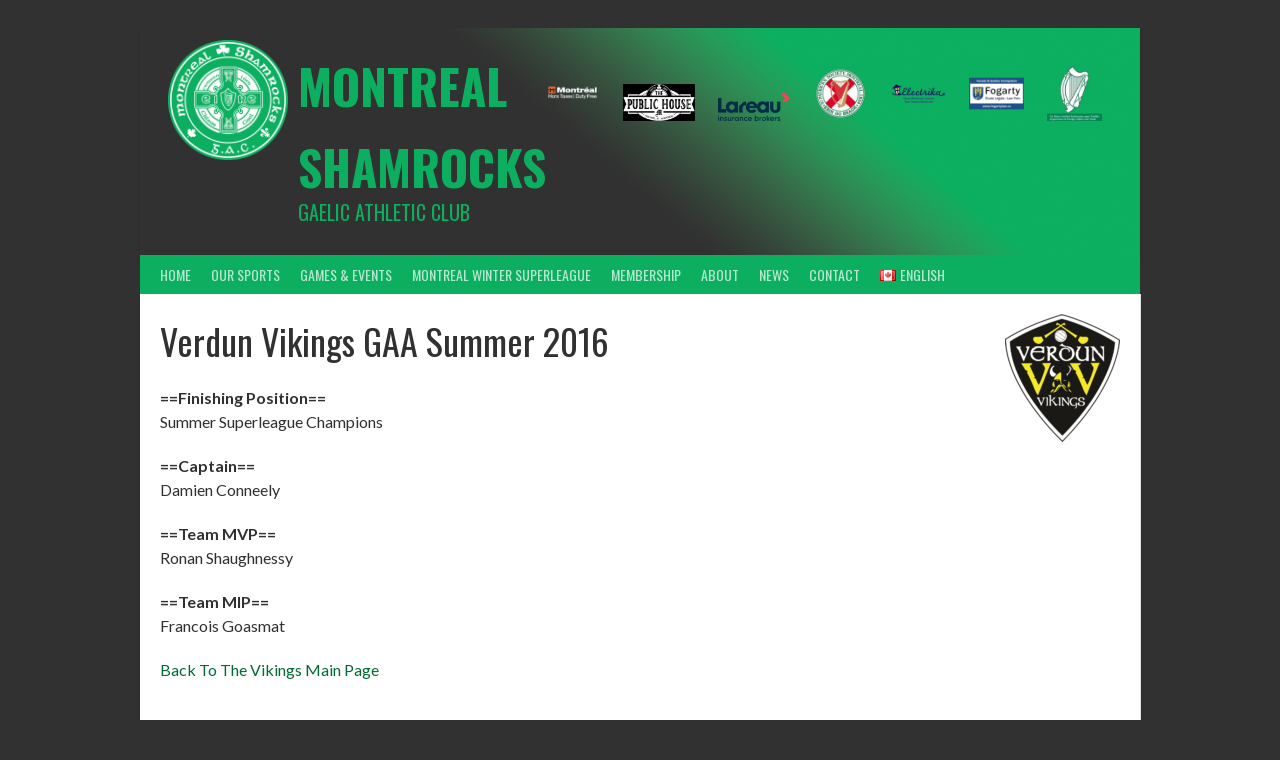

--- FILE ---
content_type: text/html; charset=UTF-8
request_url: https://montrealshamrocks.com/team/verdun-vikings/verdun-vikings-summer-2016/
body_size: 13408
content:
<!DOCTYPE html>
<html lang="en-CA">
<head>
<meta charset="UTF-8">
<meta name="viewport" content="width=device-width, initial-scale=1">
<link rel="profile" href="http://gmpg.org/xfn/11">
<link rel="pingback" href="https://montrealshamrocks.com/xmlrpc.php">
<title>Verdun Vikings GAA Summer 2016 &#8211; Montreal Shamrocks</title>
<meta name='robots' content='max-image-preview:large' />
	<style>img:is([sizes="auto" i], [sizes^="auto," i]) { contain-intrinsic-size: 3000px 1500px }</style>
	<link rel='dns-prefetch' href='//fonts.googleapis.com' />
<link rel="alternate" type="application/rss+xml" title="Montreal Shamrocks &raquo; Feed" href="https://montrealshamrocks.com/feed/" />
<link rel="alternate" type="application/rss+xml" title="Montreal Shamrocks &raquo; Comments Feed" href="https://montrealshamrocks.com/comments/feed/" />
<script type="text/javascript">
/* <![CDATA[ */
window._wpemojiSettings = {"baseUrl":"https:\/\/s.w.org\/images\/core\/emoji\/16.0.1\/72x72\/","ext":".png","svgUrl":"https:\/\/s.w.org\/images\/core\/emoji\/16.0.1\/svg\/","svgExt":".svg","source":{"concatemoji":"https:\/\/montrealshamrocks.com\/wp-includes\/js\/wp-emoji-release.min.js?ver=6.8.3"}};
/*! This file is auto-generated */
!function(s,n){var o,i,e;function c(e){try{var t={supportTests:e,timestamp:(new Date).valueOf()};sessionStorage.setItem(o,JSON.stringify(t))}catch(e){}}function p(e,t,n){e.clearRect(0,0,e.canvas.width,e.canvas.height),e.fillText(t,0,0);var t=new Uint32Array(e.getImageData(0,0,e.canvas.width,e.canvas.height).data),a=(e.clearRect(0,0,e.canvas.width,e.canvas.height),e.fillText(n,0,0),new Uint32Array(e.getImageData(0,0,e.canvas.width,e.canvas.height).data));return t.every(function(e,t){return e===a[t]})}function u(e,t){e.clearRect(0,0,e.canvas.width,e.canvas.height),e.fillText(t,0,0);for(var n=e.getImageData(16,16,1,1),a=0;a<n.data.length;a++)if(0!==n.data[a])return!1;return!0}function f(e,t,n,a){switch(t){case"flag":return n(e,"\ud83c\udff3\ufe0f\u200d\u26a7\ufe0f","\ud83c\udff3\ufe0f\u200b\u26a7\ufe0f")?!1:!n(e,"\ud83c\udde8\ud83c\uddf6","\ud83c\udde8\u200b\ud83c\uddf6")&&!n(e,"\ud83c\udff4\udb40\udc67\udb40\udc62\udb40\udc65\udb40\udc6e\udb40\udc67\udb40\udc7f","\ud83c\udff4\u200b\udb40\udc67\u200b\udb40\udc62\u200b\udb40\udc65\u200b\udb40\udc6e\u200b\udb40\udc67\u200b\udb40\udc7f");case"emoji":return!a(e,"\ud83e\udedf")}return!1}function g(e,t,n,a){var r="undefined"!=typeof WorkerGlobalScope&&self instanceof WorkerGlobalScope?new OffscreenCanvas(300,150):s.createElement("canvas"),o=r.getContext("2d",{willReadFrequently:!0}),i=(o.textBaseline="top",o.font="600 32px Arial",{});return e.forEach(function(e){i[e]=t(o,e,n,a)}),i}function t(e){var t=s.createElement("script");t.src=e,t.defer=!0,s.head.appendChild(t)}"undefined"!=typeof Promise&&(o="wpEmojiSettingsSupports",i=["flag","emoji"],n.supports={everything:!0,everythingExceptFlag:!0},e=new Promise(function(e){s.addEventListener("DOMContentLoaded",e,{once:!0})}),new Promise(function(t){var n=function(){try{var e=JSON.parse(sessionStorage.getItem(o));if("object"==typeof e&&"number"==typeof e.timestamp&&(new Date).valueOf()<e.timestamp+604800&&"object"==typeof e.supportTests)return e.supportTests}catch(e){}return null}();if(!n){if("undefined"!=typeof Worker&&"undefined"!=typeof OffscreenCanvas&&"undefined"!=typeof URL&&URL.createObjectURL&&"undefined"!=typeof Blob)try{var e="postMessage("+g.toString()+"("+[JSON.stringify(i),f.toString(),p.toString(),u.toString()].join(",")+"));",a=new Blob([e],{type:"text/javascript"}),r=new Worker(URL.createObjectURL(a),{name:"wpTestEmojiSupports"});return void(r.onmessage=function(e){c(n=e.data),r.terminate(),t(n)})}catch(e){}c(n=g(i,f,p,u))}t(n)}).then(function(e){for(var t in e)n.supports[t]=e[t],n.supports.everything=n.supports.everything&&n.supports[t],"flag"!==t&&(n.supports.everythingExceptFlag=n.supports.everythingExceptFlag&&n.supports[t]);n.supports.everythingExceptFlag=n.supports.everythingExceptFlag&&!n.supports.flag,n.DOMReady=!1,n.readyCallback=function(){n.DOMReady=!0}}).then(function(){return e}).then(function(){var e;n.supports.everything||(n.readyCallback(),(e=n.source||{}).concatemoji?t(e.concatemoji):e.wpemoji&&e.twemoji&&(t(e.twemoji),t(e.wpemoji)))}))}((window,document),window._wpemojiSettings);
/* ]]> */
</script>
<style id='wp-emoji-styles-inline-css' type='text/css'>

	img.wp-smiley, img.emoji {
		display: inline !important;
		border: none !important;
		box-shadow: none !important;
		height: 1em !important;
		width: 1em !important;
		margin: 0 0.07em !important;
		vertical-align: -0.1em !important;
		background: none !important;
		padding: 0 !important;
	}
</style>
<link rel='stylesheet' id='wp-block-library-css' href='https://montrealshamrocks.com/wp-includes/css/dist/block-library/style.min.css?ver=6.8.3' type='text/css' media='all' />
<style id='classic-theme-styles-inline-css' type='text/css'>
/*! This file is auto-generated */
.wp-block-button__link{color:#fff;background-color:#32373c;border-radius:9999px;box-shadow:none;text-decoration:none;padding:calc(.667em + 2px) calc(1.333em + 2px);font-size:1.125em}.wp-block-file__button{background:#32373c;color:#fff;text-decoration:none}
</style>
<link rel='stylesheet' id='activecampaign-form-block-css' href='https://montrealshamrocks.com/wp-content/plugins/activecampaign-subscription-forms/activecampaign-form-block/build/style-index.css?ver=1763135670' type='text/css' media='all' />
<style id='global-styles-inline-css' type='text/css'>
:root{--wp--preset--aspect-ratio--square: 1;--wp--preset--aspect-ratio--4-3: 4/3;--wp--preset--aspect-ratio--3-4: 3/4;--wp--preset--aspect-ratio--3-2: 3/2;--wp--preset--aspect-ratio--2-3: 2/3;--wp--preset--aspect-ratio--16-9: 16/9;--wp--preset--aspect-ratio--9-16: 9/16;--wp--preset--color--black: #000000;--wp--preset--color--cyan-bluish-gray: #abb8c3;--wp--preset--color--white: #ffffff;--wp--preset--color--pale-pink: #f78da7;--wp--preset--color--vivid-red: #cf2e2e;--wp--preset--color--luminous-vivid-orange: #ff6900;--wp--preset--color--luminous-vivid-amber: #fcb900;--wp--preset--color--light-green-cyan: #7bdcb5;--wp--preset--color--vivid-green-cyan: #00d084;--wp--preset--color--pale-cyan-blue: #8ed1fc;--wp--preset--color--vivid-cyan-blue: #0693e3;--wp--preset--color--vivid-purple: #9b51e0;--wp--preset--gradient--vivid-cyan-blue-to-vivid-purple: linear-gradient(135deg,rgba(6,147,227,1) 0%,rgb(155,81,224) 100%);--wp--preset--gradient--light-green-cyan-to-vivid-green-cyan: linear-gradient(135deg,rgb(122,220,180) 0%,rgb(0,208,130) 100%);--wp--preset--gradient--luminous-vivid-amber-to-luminous-vivid-orange: linear-gradient(135deg,rgba(252,185,0,1) 0%,rgba(255,105,0,1) 100%);--wp--preset--gradient--luminous-vivid-orange-to-vivid-red: linear-gradient(135deg,rgba(255,105,0,1) 0%,rgb(207,46,46) 100%);--wp--preset--gradient--very-light-gray-to-cyan-bluish-gray: linear-gradient(135deg,rgb(238,238,238) 0%,rgb(169,184,195) 100%);--wp--preset--gradient--cool-to-warm-spectrum: linear-gradient(135deg,rgb(74,234,220) 0%,rgb(151,120,209) 20%,rgb(207,42,186) 40%,rgb(238,44,130) 60%,rgb(251,105,98) 80%,rgb(254,248,76) 100%);--wp--preset--gradient--blush-light-purple: linear-gradient(135deg,rgb(255,206,236) 0%,rgb(152,150,240) 100%);--wp--preset--gradient--blush-bordeaux: linear-gradient(135deg,rgb(254,205,165) 0%,rgb(254,45,45) 50%,rgb(107,0,62) 100%);--wp--preset--gradient--luminous-dusk: linear-gradient(135deg,rgb(255,203,112) 0%,rgb(199,81,192) 50%,rgb(65,88,208) 100%);--wp--preset--gradient--pale-ocean: linear-gradient(135deg,rgb(255,245,203) 0%,rgb(182,227,212) 50%,rgb(51,167,181) 100%);--wp--preset--gradient--electric-grass: linear-gradient(135deg,rgb(202,248,128) 0%,rgb(113,206,126) 100%);--wp--preset--gradient--midnight: linear-gradient(135deg,rgb(2,3,129) 0%,rgb(40,116,252) 100%);--wp--preset--font-size--small: 13px;--wp--preset--font-size--medium: 20px;--wp--preset--font-size--large: 36px;--wp--preset--font-size--x-large: 42px;--wp--preset--spacing--20: 0.44rem;--wp--preset--spacing--30: 0.67rem;--wp--preset--spacing--40: 1rem;--wp--preset--spacing--50: 1.5rem;--wp--preset--spacing--60: 2.25rem;--wp--preset--spacing--70: 3.38rem;--wp--preset--spacing--80: 5.06rem;--wp--preset--shadow--natural: 6px 6px 9px rgba(0, 0, 0, 0.2);--wp--preset--shadow--deep: 12px 12px 50px rgba(0, 0, 0, 0.4);--wp--preset--shadow--sharp: 6px 6px 0px rgba(0, 0, 0, 0.2);--wp--preset--shadow--outlined: 6px 6px 0px -3px rgba(255, 255, 255, 1), 6px 6px rgba(0, 0, 0, 1);--wp--preset--shadow--crisp: 6px 6px 0px rgba(0, 0, 0, 1);}:where(.is-layout-flex){gap: 0.5em;}:where(.is-layout-grid){gap: 0.5em;}body .is-layout-flex{display: flex;}.is-layout-flex{flex-wrap: wrap;align-items: center;}.is-layout-flex > :is(*, div){margin: 0;}body .is-layout-grid{display: grid;}.is-layout-grid > :is(*, div){margin: 0;}:where(.wp-block-columns.is-layout-flex){gap: 2em;}:where(.wp-block-columns.is-layout-grid){gap: 2em;}:where(.wp-block-post-template.is-layout-flex){gap: 1.25em;}:where(.wp-block-post-template.is-layout-grid){gap: 1.25em;}.has-black-color{color: var(--wp--preset--color--black) !important;}.has-cyan-bluish-gray-color{color: var(--wp--preset--color--cyan-bluish-gray) !important;}.has-white-color{color: var(--wp--preset--color--white) !important;}.has-pale-pink-color{color: var(--wp--preset--color--pale-pink) !important;}.has-vivid-red-color{color: var(--wp--preset--color--vivid-red) !important;}.has-luminous-vivid-orange-color{color: var(--wp--preset--color--luminous-vivid-orange) !important;}.has-luminous-vivid-amber-color{color: var(--wp--preset--color--luminous-vivid-amber) !important;}.has-light-green-cyan-color{color: var(--wp--preset--color--light-green-cyan) !important;}.has-vivid-green-cyan-color{color: var(--wp--preset--color--vivid-green-cyan) !important;}.has-pale-cyan-blue-color{color: var(--wp--preset--color--pale-cyan-blue) !important;}.has-vivid-cyan-blue-color{color: var(--wp--preset--color--vivid-cyan-blue) !important;}.has-vivid-purple-color{color: var(--wp--preset--color--vivid-purple) !important;}.has-black-background-color{background-color: var(--wp--preset--color--black) !important;}.has-cyan-bluish-gray-background-color{background-color: var(--wp--preset--color--cyan-bluish-gray) !important;}.has-white-background-color{background-color: var(--wp--preset--color--white) !important;}.has-pale-pink-background-color{background-color: var(--wp--preset--color--pale-pink) !important;}.has-vivid-red-background-color{background-color: var(--wp--preset--color--vivid-red) !important;}.has-luminous-vivid-orange-background-color{background-color: var(--wp--preset--color--luminous-vivid-orange) !important;}.has-luminous-vivid-amber-background-color{background-color: var(--wp--preset--color--luminous-vivid-amber) !important;}.has-light-green-cyan-background-color{background-color: var(--wp--preset--color--light-green-cyan) !important;}.has-vivid-green-cyan-background-color{background-color: var(--wp--preset--color--vivid-green-cyan) !important;}.has-pale-cyan-blue-background-color{background-color: var(--wp--preset--color--pale-cyan-blue) !important;}.has-vivid-cyan-blue-background-color{background-color: var(--wp--preset--color--vivid-cyan-blue) !important;}.has-vivid-purple-background-color{background-color: var(--wp--preset--color--vivid-purple) !important;}.has-black-border-color{border-color: var(--wp--preset--color--black) !important;}.has-cyan-bluish-gray-border-color{border-color: var(--wp--preset--color--cyan-bluish-gray) !important;}.has-white-border-color{border-color: var(--wp--preset--color--white) !important;}.has-pale-pink-border-color{border-color: var(--wp--preset--color--pale-pink) !important;}.has-vivid-red-border-color{border-color: var(--wp--preset--color--vivid-red) !important;}.has-luminous-vivid-orange-border-color{border-color: var(--wp--preset--color--luminous-vivid-orange) !important;}.has-luminous-vivid-amber-border-color{border-color: var(--wp--preset--color--luminous-vivid-amber) !important;}.has-light-green-cyan-border-color{border-color: var(--wp--preset--color--light-green-cyan) !important;}.has-vivid-green-cyan-border-color{border-color: var(--wp--preset--color--vivid-green-cyan) !important;}.has-pale-cyan-blue-border-color{border-color: var(--wp--preset--color--pale-cyan-blue) !important;}.has-vivid-cyan-blue-border-color{border-color: var(--wp--preset--color--vivid-cyan-blue) !important;}.has-vivid-purple-border-color{border-color: var(--wp--preset--color--vivid-purple) !important;}.has-vivid-cyan-blue-to-vivid-purple-gradient-background{background: var(--wp--preset--gradient--vivid-cyan-blue-to-vivid-purple) !important;}.has-light-green-cyan-to-vivid-green-cyan-gradient-background{background: var(--wp--preset--gradient--light-green-cyan-to-vivid-green-cyan) !important;}.has-luminous-vivid-amber-to-luminous-vivid-orange-gradient-background{background: var(--wp--preset--gradient--luminous-vivid-amber-to-luminous-vivid-orange) !important;}.has-luminous-vivid-orange-to-vivid-red-gradient-background{background: var(--wp--preset--gradient--luminous-vivid-orange-to-vivid-red) !important;}.has-very-light-gray-to-cyan-bluish-gray-gradient-background{background: var(--wp--preset--gradient--very-light-gray-to-cyan-bluish-gray) !important;}.has-cool-to-warm-spectrum-gradient-background{background: var(--wp--preset--gradient--cool-to-warm-spectrum) !important;}.has-blush-light-purple-gradient-background{background: var(--wp--preset--gradient--blush-light-purple) !important;}.has-blush-bordeaux-gradient-background{background: var(--wp--preset--gradient--blush-bordeaux) !important;}.has-luminous-dusk-gradient-background{background: var(--wp--preset--gradient--luminous-dusk) !important;}.has-pale-ocean-gradient-background{background: var(--wp--preset--gradient--pale-ocean) !important;}.has-electric-grass-gradient-background{background: var(--wp--preset--gradient--electric-grass) !important;}.has-midnight-gradient-background{background: var(--wp--preset--gradient--midnight) !important;}.has-small-font-size{font-size: var(--wp--preset--font-size--small) !important;}.has-medium-font-size{font-size: var(--wp--preset--font-size--medium) !important;}.has-large-font-size{font-size: var(--wp--preset--font-size--large) !important;}.has-x-large-font-size{font-size: var(--wp--preset--font-size--x-large) !important;}
:where(.wp-block-post-template.is-layout-flex){gap: 1.25em;}:where(.wp-block-post-template.is-layout-grid){gap: 1.25em;}
:where(.wp-block-columns.is-layout-flex){gap: 2em;}:where(.wp-block-columns.is-layout-grid){gap: 2em;}
:root :where(.wp-block-pullquote){font-size: 1.5em;line-height: 1.6;}
</style>
<link rel='stylesheet' id='dashicons-css' href='https://montrealshamrocks.com/wp-includes/css/dashicons.min.css?ver=6.8.3' type='text/css' media='all' />
<link rel='stylesheet' id='sportspress-general-css' href='//montrealshamrocks.com/wp-content/plugins/sportspress-pro/includes/sportspress/assets/css/sportspress.css?ver=2.7.21' type='text/css' media='all' />
<link rel='stylesheet' id='sportspress-icons-css' href='//montrealshamrocks.com/wp-content/plugins/sportspress-pro/includes/sportspress/assets/css/icons.css?ver=2.7' type='text/css' media='all' />
<link rel='stylesheet' id='sportspress-league-menu-css' href='//montrealshamrocks.com/wp-content/plugins/sportspress-pro/includes/sportspress-league-menu/css/sportspress-league-menu.css?ver=2.1.2' type='text/css' media='all' />
<link rel='stylesheet' id='sportspress-event-statistics-css' href='//montrealshamrocks.com/wp-content/plugins/sportspress-pro/includes/sportspress-match-stats/css/sportspress-match-stats.css?ver=2.2' type='text/css' media='all' />
<link rel='stylesheet' id='sportspress-results-matrix-css' href='//montrealshamrocks.com/wp-content/plugins/sportspress-pro/includes/sportspress-results-matrix/css/sportspress-results-matrix.css?ver=2.6.9' type='text/css' media='all' />
<link rel='stylesheet' id='sportspress-scoreboard-css' href='//montrealshamrocks.com/wp-content/plugins/sportspress-pro/includes/sportspress-scoreboard/css/sportspress-scoreboard.css?ver=2.6.11' type='text/css' media='all' />
<link rel='stylesheet' id='sportspress-scoreboard-ltr-css' href='//montrealshamrocks.com/wp-content/plugins/sportspress-pro/includes/sportspress-scoreboard/css/sportspress-scoreboard-ltr.css?ver=2.6.11' type='text/css' media='all' />
<link rel='stylesheet' id='sportspress-sponsors-css' href='//montrealshamrocks.com/wp-content/plugins/sportspress-pro/includes/sportspress-sponsors/css/sportspress-sponsors.css?ver=2.6.15' type='text/css' media='all' />
<link rel='stylesheet' id='sportspress-timelines-css' href='//montrealshamrocks.com/wp-content/plugins/sportspress-pro/includes/sportspress-timelines/css/sportspress-timelines.css?ver=2.6' type='text/css' media='all' />
<link rel='stylesheet' id='sportspress-user-scores-css' href='//montrealshamrocks.com/wp-content/plugins/sportspress-pro/includes/sportspress-user-scores/css/sportspress-user-scores.css?ver=2.3' type='text/css' media='all' />
<link rel='stylesheet' id='wp-components-css' href='https://montrealshamrocks.com/wp-includes/css/dist/components/style.min.css?ver=6.8.3' type='text/css' media='all' />
<link rel='stylesheet' id='godaddy-styles-css' href='https://montrealshamrocks.com/wp-content/mu-plugins/vendor/wpex/godaddy-launch/includes/Dependencies/GoDaddy/Styles/build/latest.css?ver=2.0.2' type='text/css' media='all' />
<link rel='stylesheet' id='rookie-lato-css' href='//fonts.googleapis.com/css?family=Lato%3A400%2C700%2C400italic%2C700italic&#038;subset=latin-ext&#038;ver=6.8.3' type='text/css' media='all' />
<link rel='stylesheet' id='rookie-oswald-css' href='//fonts.googleapis.com/css?family=Oswald%3A400%2C700&#038;subset=latin-ext&#038;ver=6.8.3' type='text/css' media='all' />
<link rel='stylesheet' id='rookie-framework-style-css' href='https://montrealshamrocks.com/wp-content/themes/rookie/framework.css?ver=6.8.3' type='text/css' media='all' />
<link rel='stylesheet' id='rookie-style-css' href='https://montrealshamrocks.com/wp-content/themes/rookie/style.css?ver=6.8.3' type='text/css' media='all' />
<style type="text/css"></style>	<style type="text/css"> /* Rookie Custom Layout */
	@media screen and (min-width: 1025px) {
		.site-header, .site-content, .site-footer, .site-info {
			width: 1000px; }
	}
	</style>
		<style type="text/css"> /* Rookie Custom Colors */
	.site-content,
	.main-navigation .nav-menu > .menu-item-has-children:hover > a,
	.main-navigation li.menu-item-has-children:hover a,
	.main-navigation ul ul { background: #ffffff; }
	pre,
	code,
	kbd,
	tt,
	var,
	table,
	.main-navigation li.menu-item-has-children:hover a:hover,
	.main-navigation ul ul li.page_item_has_children:hover > a,
	.entry-footer-links,
	.comment-content,
	.sp-table-wrapper .dataTables_paginate,
	.sp-event-staff,
	.sp-template-countdown .event-name,
	.sp-template-countdown .event-venue,
	.sp-template-countdown .event-league,
	.sp-template-countdown time span,
	.sp-template-details dl,
	.mega-slider__row,
	.woocommerce .woocommerce-breadcrumb,
	.woocommerce-page .woocommerce-breadcrumb,
	.opta-widget-container form {
		background: #ffffff; }
	.comment-content:after {
		border-right-color: #ffffff; }
	.widget_calendar #today,
	.sp-highlight,
	.sp-template-event-calendar #today,
	.sp-template-event-blocks .event-title,
	.mega-slider__row:hover {
		background: #ffffff; }
	.sp-tournament-bracket .sp-team .sp-team-name:before {
		border-left-color: #ffffff;
		border-right-color: #ffffff; }
	.sp-tournament-bracket .sp-event {
		border-color: #ffffff !important; }
	caption,
	.main-navigation,
	.site-footer,
	.sp-heading,
	.sp-table-caption,
	.sp-template-gallery .gallery-caption,
	.sp-template-event-logos .sp-team-result,
	.sp-statistic-bar,
	.opta-widget-container h2 {
		background: #0caf60; }
	pre,
	code,
	kbd,
	tt,
	var,
	table,
	th,
	td,
	tbody td,
	th:first-child, td:first-child,
	th:last-child, td:last-child,
	input[type="text"],
	input[type="email"],
	input[type="url"],
	input[type="password"],
	input[type="search"],
    input[type="tel"],
    input[type="date"],
	textarea,
	.entry-footer-links,
	.comment-metadata .edit-link,
	.comment-content,
	.sp-table-wrapper .dataTables_paginate,
	.sp-event-staff,
	.sp-template-countdown .event-name,
	.sp-template-countdown .event-venue,
	.sp-template-countdown .event-league,
	.sp-template-countdown time span,
	.sp-template-countdown time span:first-child,
	.sp-template-event-blocks .event-title,
	.sp-template-details dl,
	.sp-template-tournament-bracket table,
	.sp-template-tournament-bracket thead th,
	.mega-slider_row,
	.woocommerce .woocommerce-breadcrumb,
	.woocommerce-page .woocommerce-breadcrumb,
	.opta-widget-container form {
		border-color: #ebebeb; }
	.comment-content:before {
		border-right-color: #ebebeb; }
	.sp-tab-menu {
		border-bottom-color: #e0e0e0; }
	body,
	button,
	input,
	select,
	textarea,
	.main-navigation .nav-menu > .menu-item-has-children:hover > a,
	.main-navigation ul ul a,
	.widget_recent_entries ul li:before,
	.widget_pages ul li:before,
	.widget_categories ul li:before,
	.widget_archive ul li:before,
	.widget_recent_comments ul li:before,
	.widget_nav_menu ul li:before,
	.widget_links ul li:before,
	.widget_meta ul li:before,
	.entry-title a,
	a .entry-title,
	.page-title a,
	a .page-title,
	.entry-title a:hover,
	a:hover .entry-title,
	.page-title a:hover,
	a:hover .page-title:hover,
	.woocommerce ul.products li.product h3,
	.woocommerce-page ul.products li.product h3 {
		color: #313131; }
	pre,
	code,
	kbd,
	tt,
	var,
	table,
	.main-navigation li.menu-item-has-children:hover a:hover,
	.main-navigation ul ul li.page_item_has_children:hover > a,
	.entry-meta,
	.entry-footer-links,
	.comment-content,
	.sp-data-table,
	.site-footer .sp-data-table,
	.sp-table-wrapper .dataTables_paginate,
	.sp-template,
	.sp-template-countdown .event-venue,
	.sp-template-countdown .event-league,
	.sp-template-countdown .event-name a,
	.sp-template-countdown time span,
	.sp-template-details dl,
	.sp-template-event-blocks .event-title,
	.sp-template-event-blocks .event-title a,
	.sp-tournament-bracket .sp-event .sp-event-date,
	.mega-slider,
	.woocommerce .woocommerce-breadcrumb,
	.woocommerce-page .woocommerce-breadcrumb {
		color: #313131; }
	.widget_recent_entries ul li a,
	.widget_pages ul li a,
	.widget_categories ul li a,
	.widget_archive ul li a,
	.widget_recent_comments ul li a,
	.widget_nav_menu ul li a,
	.widget_links ul li a,
	.widget_meta ul li a,
	.widget_calendar #prev a,
	.widget_calendar #next a,
	.nav-links a,
	.comment-metadata a,
	.comment-body .reply a,
	.wp-caption-text,
	.sp-view-all-link,
	.sp-template-event-calendar #prev a,
	.sp-template-event-calendar #next a,
	.sp-template-tournament-bracket .sp-event-venue,
	.woocommerce .woocommerce-breadcrumb,
	.woocommerce-page .woocommerce-breadcrumb,
	.woocommerce .woocommerce-breadcrumb a,
	.woocommerce-page .woocommerce-breadcrumb a {
		color: #989898; }
	caption,
	button,
	input[type="button"],
	input[type="reset"],
	input[type="submit"],
	.main-navigation .nav-menu > li:hover > a,
	.main-navigation.toggled .menu-toggle,
	.site-footer,
	.sp-template .gallery-caption,
	.sp-template .gallery-caption a,
	.sp-heading,
	.sp-heading:hover,
	.sp-heading a:hover,
	.sp-table-caption,
	.sp-template-event-logos .sp-team-result,
	.sp-template-tournament-bracket .sp-result,
	.single-sp_player .entry-header .entry-title strong {
		color: #ffffff; }
	.main-navigation a,
	.main-navigation .menu-toggle {
		color: rgba(255, 255, 255, 0.7); }
	a,
	blockquote:before,
	q:before,
	.main-navigation ul ul .current-menu-item > a,
	.main-navigation ul ul .current-menu-parent > a,
	.main-navigation ul ul .current-menu-ancestor > a,
	.main-navigation ul ul .current_page_item > a,
	.main-navigation ul ul .current_page_parent > a,
	.main-navigation ul ul .current_page_ancestor > a,
	.main-navigation li.menu-item-has-children:hover ul .current-menu-item > a:hover,
	.main-navigation li.menu-item-has-children:hover ul .current-menu-parent > a:hover,
	.main-navigation li.menu-item-has-children:hover ul .current-menu-ancestor > a:hover,
	.main-navigation li.menu-item-has-children:hover ul .current_page_item > a:hover,
	.main-navigation li.menu-item-has-children:hover ul .current_page_parent > a:hover,
	.main-navigation li.menu-item-has-children:hover ul .current_page_ancestor > a:hover,
	.widget_recent_entries ul li a:hover,
	.widget_pages ul li a:hover,
	.widget_categories ul li a:hover,
	.widget_archive ul li a:hover,
	.widget_recent_comments ul li a:hover,
	.widget_nav_menu ul li a:hover,
	.widget_links ul li a:hover,
	.widget_meta ul li a:hover,
	.widget_calendar #prev a:hover,
	.widget_calendar #next a:hover,
	.nav-links a:hover,
	.sticky .entry-title:before,
	.comment-metadata a:hover,
	.comment-body .reply a:hover,
	.sp-view-all-link:hover,
	.sp-template-event-calendar #prev a:hover,
	.sp-template-event-calendar #next a:hover,
	.single-sp_staff .entry-header .entry-title strong,
	.sp-message {
		color: #026b34; }
	cite:before,
	button,
	input[type="button"],
	input[type="reset"],
	input[type="submit"],
	.main-navigation .nav-menu > li:hover > a,
	.main-navigation .search-form .search-submit:hover,
	.nav-links .meta-nav,
	.entry-footer a,
	.sp-template-player-gallery .gallery-item strong,
	.sp-template-tournament-bracket .sp-result,
	.single-sp_player .entry-header .entry-title strong,
	.sp-statistic-bar-fill,
	.mega-slider__row--active,
	.mega-slider__row--active:hover {
		background: #026b34; }
	.sp-message {
		border-color: #026b34; }
	caption,
	.sp-table-caption,
	.opta-widget-container h2 {
		border-top-color: #026b34; }
	.sp-tab-menu-item-active a {
		border-bottom-color: #026b34; }
	button:hover,
	input[type="button"]:hover,
	input[type="reset"]:hover,
	input[type="submit"]:hover,
	button:focus,
	input[type="button"]:focus,
	input[type="reset"]:focus,
	input[type="submit"]:focus,
	button:active,
	input[type="button"]:active,
	input[type="reset"]:active,
	input[type="submit"]:active,
	.entry-footer a:hover,
	.nav-links a:hover .meta-nav,
	.sp-template-tournament-bracket .sp-event-title:hover .sp-result {
		background: #004d16; }
	.widget_search .search-submit {
		border-color: #004d16; }
	a:hover {
		color: #004d16; }
	.sp-template-event-logos {
		color: inherit; }
	.sp-footer-sponsors .sp-sponsors {
		border-color: #ebebeb; }
	@media screen and (max-width: 600px) {
		.main-navigation .nav-menu > li:hover > a,
		.main-navigation ul ul li.page_item_has_children:hover > a {
			color: #ffffff;
			background: transparent; }
		.main-navigation .nav-menu li a:hover,
		.main-navigation .search-form .search-submit {
			color: #ffffff;
			background: #026b34; }
		.main-navigation .nav-menu > .menu-item-has-children:hover > a,
		.main-navigation li.menu-item-has-children:hover a {
			background: transparent; }
		.main-navigation ul ul {
			background: rgba(0, 0, 0, 0.1); }
		.main-navigation .nav-menu > .menu-item-has-children:hover > a:hover,
		.main-navigation li.menu-item-has-children:hover a:hover {
			background: #026b34;
			color: #fff;
		}
		.main-navigation ul ul a,
		.main-navigation .nav-menu > .menu-item-has-children:hover > a {
			color: rgba(255, 255, 255, 0.7); }
		.main-navigation .nav-menu > .current-menu-item > a,
		.main-navigation .nav-menu > .current-menu-parent > a,
		.main-navigation .nav-menu > .current-menu-ancestor > a,
		.main-navigation .nav-menu > .current_page_item > a,
		.main-navigation .nav-menu > .current_page_parent > a,
		.main-navigation .nav-menu > .current_page_ancestor > a,
		.main-navigation .nav-menu > .current-menu-item:hover > a,
		.main-navigation .nav-menu > .current-menu-parent:hover > a,
		.main-navigation .nav-menu > .current-menu-ancestor:hover > a,
		.main-navigation .nav-menu > .current_page_item:hover > a,
		.main-navigation .nav-menu > .current_page_parent:hover > a,
		.main-navigation .nav-menu > .current_page_ancestor:hover > a,
		.main-navigation ul ul .current-menu-parent > a,
		.main-navigation ul ul .current-menu-ancestor > a,
		.main-navigation ul ul .current_page_parent > a,
		.main-navigation ul ul .current_page_ancestor > a,
		.main-navigation li.menu-item-has-children:hover ul .current-menu-item > a:hover,
		.main-navigation li.menu-item-has-children:hover ul .current-menu-parent > a:hover,
		.main-navigation li.menu-item-has-children:hover ul .current-menu-ancestor > a:hover,
		.main-navigation li.menu-item-has-children:hover ul .current_page_item > a:hover,
		.main-navigation li.menu-item-has-children:hover ul .current_page_parent > a:hover,
		.main-navigation li.menu-item-has-children:hover ul .current_page_ancestor > a:hover {
			color: #fff;
		}
	}
	@media screen and (min-width: 601px) {
		.content-area,
		.widecolumn {
			box-shadow: 1px 0 0 #e0e0e0;
		}
		.widget-area {
			box-shadow: inset 1px 0 0 #e0e0e0; }
		.widget-area-left {
			box-shadow: inset -1px 0 0 #e0e0e0; }
		.rtl .content-area,
		.rtl .widecolumn {
			box-shadow: -1px 0 0 #e0e0e0;
		}

		.rtl .widget-area,
		.rtl .widget-area-left {
			box-shadow: inset -1px 0 0 #e0e0e0; }
		.rtl .widget-area-right {
			box-shadow: inset 1px 0 0 #e0e0e0; }
	}
	@media screen and (max-width: 1199px) {
		.social-sidebar {
			box-shadow: inset 0 1px 0 #e0e0e0; }
	}

	
	</style>
	<script type="text/javascript" src="https://montrealshamrocks.com/wp-includes/js/jquery/jquery.min.js?ver=3.7.1" id="jquery-core-js"></script>
<script type="text/javascript" src="https://montrealshamrocks.com/wp-includes/js/jquery/jquery-migrate.min.js?ver=3.4.1" id="jquery-migrate-js"></script>
<link rel="https://api.w.org/" href="https://montrealshamrocks.com/wp-json/" /><link rel="alternate" title="JSON" type="application/json" href="https://montrealshamrocks.com/wp-json/wp/v2/teams/2573" /><link rel="EditURI" type="application/rsd+xml" title="RSD" href="https://montrealshamrocks.com/xmlrpc.php?rsd" />
<meta name="generator" content="WordPress 6.8.3" />
<meta name="generator" content="SportsPress 2.7.21" />
<meta name="generator" content="SportsPress Pro 2.7.21" />
<link rel="canonical" href="https://montrealshamrocks.com/team/verdun-vikings/verdun-vikings-summer-2016/" />
<link rel='shortlink' href='https://montrealshamrocks.com/?p=2573' />
<link rel="alternate" title="oEmbed (JSON)" type="application/json+oembed" href="https://montrealshamrocks.com/wp-json/oembed/1.0/embed?url=https%3A%2F%2Fmontrealshamrocks.com%2Fteam%2Fverdun-vikings%2Fverdun-vikings-summer-2016%2F&#038;lang=en" />
<link rel="alternate" title="oEmbed (XML)" type="text/xml+oembed" href="https://montrealshamrocks.com/wp-json/oembed/1.0/embed?url=https%3A%2F%2Fmontrealshamrocks.com%2Fteam%2Fverdun-vikings%2Fverdun-vikings-summer-2016%2F&#038;format=xml&#038;lang=en" />
<!-- start Simple Custom CSS and JS -->
<script type="text/javascript">
/* Default comment here */ 

var map;
var src = "https://klmtestforatlanticcrossing.s3.us-east-2.amazonaws.com/atlanticCrossing_024.kml" 


function initMap() {
  map = new google.maps.Map(document.getElementById('map'), {
    center: new google.maps.LatLng(45.503414, -73.586875),
    zoom: 2,
    mapTypeId: 'terrain'
  });

  var kmlLayer = new google.maps.KmlLayer(src, {
    suppressInfoWindows: false,
    preserveViewport: false,
    map: map
  });
  kmlLayer.addListener('click', function(event) {
    var content = event.featureData.infoWindowHtml;
    var testimonial = document.getElementById('capture');
    testimonial.innerHTML = content;
  });
}</script>
<!-- end Simple Custom CSS and JS -->
<!-- start Simple Custom CSS and JS -->
<style type="text/css">
html, body {
  height: 370px;
  padding: 0;
  margin: 0;
  }
#map {
 height: 720px;
 width: 100%;
 overflow: show;
 float: left;
 border: thin solid #333;
 }

</style>
<!-- end Simple Custom CSS and JS -->
<style type="text/css" id="custom-background-css">
body.custom-background { background-color: #313131; }
</style>
	<link rel="icon" href="https://montrealshamrocks.com/wp-content/uploads/2016/02/Shamrocks_Logo-150x150.jpg" sizes="32x32" />
<link rel="icon" href="https://montrealshamrocks.com/wp-content/uploads/2016/02/Shamrocks_Logo.jpg" sizes="192x192" />
<link rel="apple-touch-icon" href="https://montrealshamrocks.com/wp-content/uploads/2016/02/Shamrocks_Logo.jpg" />
<meta name="msapplication-TileImage" content="https://montrealshamrocks.com/wp-content/uploads/2016/02/Shamrocks_Logo.jpg" />
		<style type="text/css" id="wp-custom-css">
			.entry-header .entry-thumbnail {
    background: transparent;
	  display: none;
}

blockquote::before {
	  background: transparent;
	  display: none;
}		</style>
		</head>

<body class="wp-singular sp_team-template-default single single-sp_team postid-2573 custom-background wp-theme-rookie sportspress sportspress-page sp-show-image">
<div class="sp-header"></div>
<div id="page" class="hfeed site">
  <a class="skip-link screen-reader-text" href="#content">Skip to content</a>

  <header id="masthead" class="site-header" role="banner">
    <div class="header-wrapper">
      		<div class="header-area header-area-custom header-area-has-logo header-area-has-text" style="background-image: url(https://montrealshamrocks.com/wp-content/uploads/2024/05/Header3.png);">
					<div class="header-inner">
				<div class="site-branding">
		<div class="site-identity">
						<a class="site-logo" href="https://montrealshamrocks.com/" rel="home"><img src="https://montrealshamrocks.com/wp-content/uploads/2024/05/Shamrocks2.png" alt="Montreal Shamrocks"></a>
									<hgroup class="site-hgroup" style="color: #0caf60">
				<h1 class="site-title"><a href="https://montrealshamrocks.com/" rel="home">Montreal Shamrocks</a></h1>
				<h2 class="site-description">Gaelic Athletic Club</h2>
			</hgroup>
					</div>
	</div><!-- .site-branding -->
		<div class="site-menu">
		<nav id="site-navigation" class="main-navigation" role="navigation">
			<button class="menu-toggle" aria-controls="menu" aria-expanded="false"><span class="dashicons dashicons-menu"></span></button>
			<div class="menu-main-menu-container"><ul id="menu-main-menu" class="menu"><li id="menu-item-1150" class="menu-item menu-item-type-custom menu-item-object-custom menu-item-home menu-item-1150"><a href="https://montrealshamrocks.com">Home</a></li>
<li id="menu-item-3248" class="menu-item menu-item-type-custom menu-item-object-custom menu-item-has-children menu-item-3248"><a href="https://montrealshamrocks.com/our-sports/">Our Sports</a>
<ul class="sub-menu">
	<li id="menu-item-3230" class="menu-item menu-item-type-post_type menu-item-object-page menu-item-3230"><a href="https://montrealshamrocks.com/our-sports/what-is-gaelic-football/">What is Gaelic Football?</a></li>
	<li id="menu-item-3240" class="menu-item menu-item-type-post_type menu-item-object-page menu-item-3240"><a href="https://montrealshamrocks.com/our-sports/what-is-ladies-gaelic-football/">What is Ladies Gaelic Football?</a></li>
	<li id="menu-item-3231" class="menu-item menu-item-type-post_type menu-item-object-page menu-item-3231"><a href="https://montrealshamrocks.com/our-sports/what-is-hurling/">What is Hurling?</a></li>
	<li id="menu-item-3256" class="menu-item menu-item-type-post_type menu-item-object-page menu-item-3256"><a href="https://montrealshamrocks.com/our-sports/what-is-camogie/">What is Camogie?</a></li>
	<li id="menu-item-4156" class="menu-item menu-item-type-post_type menu-item-object-page menu-item-4156"><a href="https://montrealshamrocks.com/our-sports/what-is-rounders/">What is Rounders?</a></li>
</ul>
</li>
<li id="menu-item-433" class="menu-item menu-item-type-custom menu-item-object-custom menu-item-has-children menu-item-433"><a href="/competitions/games-and-events/">Games &#038; Events</a>
<ul class="sub-menu">
	<li id="menu-item-215" class="menu-item menu-item-type-post_type menu-item-object-page menu-item-215"><a href="https://montrealshamrocks.com/games-and-events/schedule/">Club Schedule</a></li>
	<li id="menu-item-6723" class="menu-item menu-item-type-post_type menu-item-object-page menu-item-6723"><a href="https://montrealshamrocks.com/tournaments/montreal-summer-superleague/">Montreal Summer Superleague</a></li>
	<li id="menu-item-3278" class="menu-item menu-item-type-custom menu-item-object-custom menu-item-has-children menu-item-3278"><a href="https://montrealshamrocks.com/tournaments/">Tournaments</a>
	<ul class="sub-menu">
		<li id="menu-item-3280" class="menu-item menu-item-type-post_type menu-item-object-page menu-item-3280"><a href="https://montrealshamrocks.com/tournaments/annual-may-tournament/">Annual May Tournament</a></li>
		<li id="menu-item-3279" class="menu-item menu-item-type-post_type menu-item-object-page menu-item-3279"><a href="https://montrealshamrocks.com/tournaments/eastern-canadian-championships/">Eastern Canadian Championships</a></li>
	</ul>
</li>
</ul>
</li>
<li id="menu-item-6229" class="menu-item menu-item-type-post_type menu-item-object-page menu-item-has-children menu-item-6229"><a href="https://montrealshamrocks.com/tournaments/montreal-winter-superleague/">Montreal Winter Superleague</a>
<ul class="sub-menu">
	<li id="menu-item-6231" class="menu-item menu-item-type-post_type menu-item-object-page menu-item-6231"><a href="https://montrealshamrocks.com/games-and-events/schedule/">Club Schedule</a></li>
	<li id="menu-item-1883" class="menu-item menu-item-type-post_type menu-item-object-page menu-item-1883"><a href="https://montrealshamrocks.com/games-and-events/superleague-teams/">Superleague Teams</a></li>
	<li id="menu-item-4246" class="menu-item menu-item-type-post_type menu-item-object-page menu-item-4246"><a href="https://montrealshamrocks.com/games-and-events/league-tables/">League Tables</a></li>
	<li id="menu-item-4247" class="menu-item menu-item-type-post_type menu-item-object-page menu-item-4247"><a href="https://montrealshamrocks.com/games-and-events/league-results/">League Results</a></li>
	<li id="menu-item-6347" class="menu-item menu-item-type-post_type menu-item-object-page menu-item-6347"><a href="https://montrealshamrocks.com/about/montreal-superleague-rules-and-regulations/">Montreal Superleague Rules and Regulations</a></li>
	<li id="menu-item-7148" class="menu-item menu-item-type-post_type menu-item-object-page menu-item-7148"><a href="https://montrealshamrocks.com/tournaments/montreal-summer-superleague/">Montreal Summer Superleague</a></li>
</ul>
</li>
<li id="menu-item-432" class="menu-item menu-item-type-custom menu-item-object-custom menu-item-has-children menu-item-432"><a href="/membership/membership_landing/">Membership</a>
<ul class="sub-menu">
	<li id="menu-item-221" class="menu-item menu-item-type-post_type menu-item-object-page menu-item-221"><a href="https://montrealshamrocks.com/membership/membership-benefits/">Membership Benefits</a></li>
	<li id="menu-item-3287" class="menu-item menu-item-type-post_type menu-item-object-page menu-item-3287"><a href="https://montrealshamrocks.com/membership/paying-membership-via-interac/">Membership Registration</a></li>
	<li id="menu-item-230" class="menu-item menu-item-type-post_type menu-item-object-page menu-item-230"><a href="https://montrealshamrocks.com/membership/youth-membership-registration/">Youth Membership Registration</a></li>
</ul>
</li>
<li id="menu-item-819" class="menu-item menu-item-type-custom menu-item-object-custom menu-item-has-children menu-item-819"><a href="https://montrealshamrocks.com/about/about/">About</a>
<ul class="sub-menu">
	<li id="menu-item-179" class="menu-item menu-item-type-post_type menu-item-object-page menu-item-179"><a href="https://montrealshamrocks.com/about/meet-the-committee/">Meet the Committee</a></li>
	<li id="menu-item-434" class="menu-item menu-item-type-custom menu-item-object-custom menu-item-434"><a href="/sponsors">Partners</a></li>
	<li id="menu-item-5018" class="menu-item menu-item-type-post_type menu-item-object-page menu-item-5018"><a href="https://montrealshamrocks.com/healthy-club/">Healthy Club</a></li>
	<li id="menu-item-4451" class="menu-item menu-item-type-post_type menu-item-object-page menu-item-4451"><a href="https://montrealshamrocks.com/about/club-awards/">Club Awards</a></li>
	<li id="menu-item-1610" class="menu-item menu-item-type-post_type menu-item-object-page menu-item-1610"><a href="https://montrealshamrocks.com/about/club-constitution-and-rules/">Club Constitution and Rules</a></li>
</ul>
</li>
<li id="menu-item-3206" class="menu-item menu-item-type-post_type menu-item-object-page menu-item-3206"><a href="https://montrealshamrocks.com/news/">News</a></li>
<li id="menu-item-28" class="menu-item menu-item-type-post_type menu-item-object-page menu-item-28"><a href="https://montrealshamrocks.com/contact-us/">Contact</a></li>
<li id="menu-item-3975" class="pll-parent-menu-item menu-item menu-item-type-custom menu-item-object-custom menu-item-3975"><a href="#pll_switcher"><img src="[data-uri]" alt="" width="16" height="11" style="width: 16px; height: 11px;" /><span style="margin-left:0.3em;">English</span></a></li>
</ul></div>					</nav><!-- #site-navigation -->
	</div><!-- .site-menu -->
			</div><!-- .header-inner -->
			</div><!-- .header-area -->
	    </div><!-- .header-wrapper -->
  </header><!-- #masthead -->

  <div id="content" class="site-content">
    <div class="content-wrapper">
      
	<div id="primary" class="content-area content-area-no-sidebar">
		<main id="main" class="site-main" role="main">

			
			
				
<article id="post-2573" class="post-2573 sp_team type-sp_team status-publish has-post-thumbnail hentry sp_league-mens-football-superleague sp_season-summer-2016">
	<header class="entry-header">		
		<h1 class="entry-title">Verdun Vikings GAA Summer 2016</h1>	</header><!-- .entry-header -->

	<div class="entry-content">
		<div class="sp-section-content sp-section-content-logo">	<div class="sp-template sp-template-team-logo sp-template-logo sp-team-logo">
		<img decoding="async" width="115" height="128" src="https://montrealshamrocks.com/wp-content/uploads/2018/01/Vikings-115x128.png" class="attachment-sportspress-fit-icon size-sportspress-fit-icon wp-post-image" alt="" srcset="https://montrealshamrocks.com/wp-content/uploads/2018/01/Vikings-115x128.png 115w, https://montrealshamrocks.com/wp-content/uploads/2018/01/Vikings-269x300.png 269w, https://montrealshamrocks.com/wp-content/uploads/2018/01/Vikings-29x32.png 29w, https://montrealshamrocks.com/wp-content/uploads/2018/01/Vikings.png 432w" sizes="(max-width: 115px) 100vw, 115px" />	</div>
	</div><div class="sp-section-content sp-section-content-content"><div class="sp-post-content"><p><strong>==Finishing Position==</strong><br />
Summer Superleague Champions</p>
<p><strong>==Captain==</strong><br />
Damien Conneely</p>
<p><strong>==Team MVP==</strong><br />
Ronan Shaughnessy</p>
<p><strong>==Team MIP==</strong><br />
Francois Goasmat</p>
<p><a href="https://montrealshamrocks.com/team/verdun-vikings/">Back To The Vikings Main Page</a></p>
<div class="responsive-tabs">
<h2 class="tabtitle">Results</h2>
<div class="tabcontent">

<div class="sportspress"><div class="sp-template sp-template-event-list">
			<h4 class="sp-table-caption">Verdun Vikings Calendar Summer 2016 Results</h4>
		<div class="sp-table-wrapper">
		<table class="sp-event-list sp-event-list-format-title sp-data-table
																				 sp-paginated-table
																		 			 sp-sortable-table
																		 													 sp-scrollable-table " data-sp-rows="10">
			<thead>
				<tr>
					<th class="data-date">Date</th><th class="data-event">Event</th><th class="data-time">Time/Results</th><th class="data-venue">Venue</th>				</tr>
			</thead>
			<tbody>
				<tr class="sp-row sp-post alternate sp-row-no-0" itemscope itemtype="http://schema.org/SportsEvent"><td class="data-date" itemprop="startDate" content="2016-06-13T19:00-04:00" data-label="Date"><a href="https://montrealshamrocks.com/event/485/" itemprop="url"><date>2016-06-13 19:00:06</date>June 13, 2016</a></td><td class="data-event" data-label="Event"><a href="https://montrealshamrocks.com/event/485/"> Verdun Vikings vs Goose Village Blackrocks</a></td><td class="data-time ok" data-label="Time/Results"><a href="https://montrealshamrocks.com/event/485/" itemprop="url">13 - 15</a></td><td class="data-venue" data-label="Venue" itemprop="location" itemscope itemtype="http://schema.org/Place"><div itemprop="address" itemscope itemtype="http://schema.org/PostalAddress">Vanier College</div></td></tr><tr class="sp-row sp-post sp-row-no-1" itemscope itemtype="http://schema.org/SportsEvent"><td class="data-date" itemprop="startDate" content="2016-06-27T20:00-04:00" data-label="Date"><a href="https://montrealshamrocks.com/event/489/" itemprop="url"><date>2016-06-27 20:00:34</date>June 27, 2016</a></td><td class="data-event" data-label="Event"><a href="https://montrealshamrocks.com/event/489/"> Verdun Vikings vs Griffintown Gaels</a></td><td class="data-time ok" data-label="Time/Results"><a href="https://montrealshamrocks.com/event/489/" itemprop="url">27 - 27</a></td><td class="data-venue" data-label="Venue" itemprop="location" itemscope itemtype="http://schema.org/Place"><div itemprop="address" itemscope itemtype="http://schema.org/PostalAddress">Vanier College</div></td></tr><tr class="sp-row sp-post alternate sp-row-no-2" itemscope itemtype="http://schema.org/SportsEvent"><td class="data-date" itemprop="startDate" content="2016-07-12T20:00-04:00" data-label="Date"><a href="https://montrealshamrocks.com/event/493/" itemprop="url"><date>2016-07-12 20:00:49</date>July 12, 2016</a></td><td class="data-event" data-label="Event"><a href="https://montrealshamrocks.com/event/493/"> Verdun Vikings vs Goose Village Blackrocks</a></td><td class="data-time ok" data-label="Time/Results"><a href="https://montrealshamrocks.com/event/493/" itemprop="url">35 - 21</a></td><td class="data-venue" data-label="Venue" itemprop="location" itemscope itemtype="http://schema.org/Place"><div itemprop="address" itemscope itemtype="http://schema.org/PostalAddress">Parc Henri-Julien</div></td></tr><tr class="sp-row sp-post sp-row-no-3" itemscope itemtype="http://schema.org/SportsEvent"><td class="data-date" itemprop="startDate" content="2016-08-01T19:00-04:00" data-label="Date"><a href="https://montrealshamrocks.com/event/494/" itemprop="url"><date>2016-08-01 19:00:33</date>August 1, 2016</a></td><td class="data-event" data-label="Event"><a href="https://montrealshamrocks.com/event/494/"> Griffintown Gaels vs Verdun Vikings</a></td><td class="data-time ok" data-label="Time/Results"><a href="https://montrealshamrocks.com/event/494/" itemprop="url">17 - 28</a></td><td class="data-venue" data-label="Venue" itemprop="location" itemscope itemtype="http://schema.org/Place"><div itemprop="address" itemscope itemtype="http://schema.org/PostalAddress">Vanier College</div></td></tr><tr class="sp-row sp-post alternate sp-row-no-4" itemscope itemtype="http://schema.org/SportsEvent"><td class="data-date" itemprop="startDate" content="2016-08-15T19:00-04:00" data-label="Date"><a href="https://montrealshamrocks.com/event/498/" itemprop="url"><date>2016-08-15 19:00:59</date>August 15, 2016</a></td><td class="data-event" data-label="Event"><a href="https://montrealshamrocks.com/event/498/"> Verdun Vikings vs Goose Village Blackrocks</a></td><td class="data-time ok" data-label="Time/Results"><a href="https://montrealshamrocks.com/event/498/" itemprop="url">18 - 18</a></td><td class="data-venue" data-label="Venue" itemprop="location" itemscope itemtype="http://schema.org/Place"><div itemprop="address" itemscope itemtype="http://schema.org/PostalAddress">Vanier College</div></td></tr><tr class="sp-row sp-post sp-row-no-5" itemscope itemtype="http://schema.org/SportsEvent"><td class="data-date" itemprop="startDate" content="2016-09-13T20:00-04:00" data-label="Date"><a href="https://montrealshamrocks.com/event/501/" itemprop="url"><date>2016-09-13 20:00:26</date>September 13, 2016</a></td><td class="data-event" data-label="Event"><a href="https://montrealshamrocks.com/event/501/"> Griffintown Gaels vs Verdun Vikings</a></td><td class="data-time ok" data-label="Time/Results"><a href="https://montrealshamrocks.com/event/501/" itemprop="url">28 - 51</a></td><td class="data-venue" data-label="Venue" itemprop="location" itemscope itemtype="http://schema.org/Place"><div itemprop="address" itemscope itemtype="http://schema.org/PostalAddress">Parc Henri-Julien</div></td></tr>			</tbody>
		</table>
	</div>
	</div>
</div>

</div><h2 class="tabtitle">Table</h2>
<div class="tabcontent">

<div class="sportspress"><div class="sp-template sp-template-league-table">
	<h4 class="sp-table-caption">Men’s Football Superleague Summer 2016</h4><div class="sp-table-wrapper"><table class="sp-league-table sp-data-table sp-sortable-table sp-scrollable-table sp-paginated-table" data-sp-rows="10"><thead><tr><th class="data-rank">Pos</th><th class="data-name">Team</th><th class="data-played">Played</th><th class="data-won">Won</th><th class="data-drawn">Drawn</th><th class="data-lost">Lost</th><th class="data-onethreefourthree">+/-</th><th class="data-points">Points</th></tr></thead><tbody><tr class="odd sp-row-no-0"><td class="data-rank" data-label="Pos">1</td><td class="data-name has-logo" data-label="Team"><span class="team-logo"><img decoding="async" width="115" height="128" src="https://montrealshamrocks.com/wp-content/uploads/2018/01/Vikings-115x128.png" class="attachment-sportspress-fit-icon size-sportspress-fit-icon wp-post-image" alt="" /></span>Verdun Vikings</td><td class="data-played" data-label="Played">6</td><td class="data-won" data-label="Won">3</td><td class="data-drawn" data-label="Drawn">2</td><td class="data-lost" data-label="Lost">1</td><td class="data-onethreefourthree" data-label="+/-">46</td><td class="data-points" data-label="Points">8</td></tr><tr class="even sp-row-no-1"><td class="data-rank" data-label="Pos">2</td><td class="data-name has-logo" data-label="Team"><span class="team-logo"><img decoding="async" width="115" height="128" src="https://montrealshamrocks.com/wp-content/uploads/2018/01/BlackRocks-115x128.png" class="attachment-sportspress-fit-icon size-sportspress-fit-icon wp-post-image" alt="" /></span>Goose Village Blackrocks</td><td class="data-played" data-label="Played">6</td><td class="data-won" data-label="Won">3</td><td class="data-drawn" data-label="Drawn">1</td><td class="data-lost" data-label="Lost">2</td><td class="data-onethreefourthree" data-label="+/-">10</td><td class="data-points" data-label="Points">7</td></tr><tr class="odd sp-row-no-2"><td class="data-rank" data-label="Pos">3</td><td class="data-name has-logo" data-label="Team"><span class="team-logo"><img loading="lazy" decoding="async" width="115" height="128" src="https://montrealshamrocks.com/wp-content/uploads/2018/01/Gaels-115x128.png" class="attachment-sportspress-fit-icon size-sportspress-fit-icon wp-post-image" alt="" /></span>Griffintown Gaels</td><td class="data-played" data-label="Played">6</td><td class="data-won" data-label="Won">1</td><td class="data-drawn" data-label="Drawn">1</td><td class="data-lost" data-label="Lost">4</td><td class="data-onethreefourthree" data-label="+/-">-56</td><td class="data-points" data-label="Points">3</td></tr></tbody></table></div></div>
</div>

</div><h2 class="tabtitle">Players</h2>
<div class="tabcontent">

<div class="sportspress"><h4 class="sp-table-caption">Verdun Vikings (Men&#8217;s) Summer 2016</h4><div class="sp-template sp-template-player-list"><div class="sp-table-wrapper"><table class="sp-player-list sp-data-table sp-sortable-table sp-scrollable-table sp-paginated-table" data-sp-rows="30"><thead><tr><th class="data-name">Player</th><th class="data-goals">Goals</th><th class="data-points">Points</th><th class="data-totalpoints">Total Points</th></tr></thead><tbody><tr class="odd"><td class="data-name" data-label="Player"><a href="https://montrealshamrocks.com/player/ciaran-quinn/">Ciaran Quinn</a></td><td class="data-goals" data-label="Goals">1</td><td class="data-points" data-label="Points">3</td><td class="data-totalpoints" data-label="Total Points">6</td></tr><tr class="even"><td class="data-name" data-label="Player"><a href="https://montrealshamrocks.com/player/conor-farrell/">Conor Farrell</a></td><td class="data-goals" data-label="Goals">3</td><td class="data-points" data-label="Points">2</td><td class="data-totalpoints" data-label="Total Points">11</td></tr><tr class="odd"><td class="data-name" data-label="Player"><a href="https://montrealshamrocks.com/player/damien-conneely/">Damien Conneely</a></td><td class="data-goals" data-label="Goals">0</td><td class="data-points" data-label="Points">6</td><td class="data-totalpoints" data-label="Total Points">6</td></tr><tr class="even"><td class="data-name" data-label="Player"><a href="https://montrealshamrocks.com/player/danny-greham/">Danny Greham</a></td><td class="data-goals" data-label="Goals">0</td><td class="data-points" data-label="Points">0</td><td class="data-totalpoints" data-label="Total Points">0</td></tr><tr class="odd"><td class="data-name" data-label="Player"><a href="https://montrealshamrocks.com/player/david-simon/">David Simon</a></td><td class="data-goals" data-label="Goals">0</td><td class="data-points" data-label="Points">0</td><td class="data-totalpoints" data-label="Total Points">0</td></tr><tr class="even"><td class="data-name" data-label="Player"><a href="https://montrealshamrocks.com/player/francois-goasmat/">François Goasmat</a></td><td class="data-goals" data-label="Goals">0</td><td class="data-points" data-label="Points">2</td><td class="data-totalpoints" data-label="Total Points">2</td></tr><tr class="odd"><td class="data-name" data-label="Player"><a href="https://montrealshamrocks.com/player/jim-foley/">Jim Foley</a></td><td class="data-goals" data-label="Goals">1</td><td class="data-points" data-label="Points">1</td><td class="data-totalpoints" data-label="Total Points">4</td></tr><tr class="even"><td class="data-name" data-label="Player"><a href="https://montrealshamrocks.com/player/laurent-sauzeat/">Laurent Sauzeat</a></td><td class="data-goals" data-label="Goals">0</td><td class="data-points" data-label="Points">0</td><td class="data-totalpoints" data-label="Total Points">0</td></tr><tr class="odd"><td class="data-name" data-label="Player"><a href="https://montrealshamrocks.com/player/neil-cunningham/">Neal Cunningham</a></td><td class="data-goals" data-label="Goals">0</td><td class="data-points" data-label="Points">0</td><td class="data-totalpoints" data-label="Total Points">0</td></tr><tr class="even"><td class="data-name" data-label="Player"><a href="https://montrealshamrocks.com/player/olivier-brett/">Olivier Brett</a></td><td class="data-goals" data-label="Goals">0</td><td class="data-points" data-label="Points">0</td><td class="data-totalpoints" data-label="Total Points">0</td></tr><tr class="odd"><td class="data-name" data-label="Player"><a href="https://montrealshamrocks.com/player/olivier-sakr/">Olivier Sakr</a></td><td class="data-goals" data-label="Goals">0</td><td class="data-points" data-label="Points">0</td><td class="data-totalpoints" data-label="Total Points">0</td></tr><tr class="even"><td class="data-name" data-label="Player"><a href="https://montrealshamrocks.com/player/patrick-mairs/">Patrick Mairs</a></td><td class="data-goals" data-label="Goals">0</td><td class="data-points" data-label="Points">0</td><td class="data-totalpoints" data-label="Total Points">0</td></tr><tr class="odd"><td class="data-name" data-label="Player"><a href="https://montrealshamrocks.com/player/paul-fairbrother/">Paul Fairbrother</a></td><td class="data-goals" data-label="Goals">6</td><td class="data-points" data-label="Points">8</td><td class="data-totalpoints" data-label="Total Points">26</td></tr><tr class="even"><td class="data-name" data-label="Player"><a href="https://montrealshamrocks.com/player/ronan-corbett/">Ronan Corbett</a></td><td class="data-goals" data-label="Goals">5</td><td class="data-points" data-label="Points">7</td><td class="data-totalpoints" data-label="Total Points">22</td></tr><tr class="odd"><td class="data-name" data-label="Player"><a href="https://montrealshamrocks.com/player/ronan-shaughnessy/">Ronan Shaughnessy</a></td><td class="data-goals" data-label="Goals">13</td><td class="data-points" data-label="Points">19</td><td class="data-totalpoints" data-label="Total Points">58</td></tr><tr class="even"><td class="data-name" data-label="Player"><a href="https://montrealshamrocks.com/player/sam-st-laurent/">Sam St Laurent</a></td><td class="data-goals" data-label="Goals">1</td><td class="data-points" data-label="Points">2</td><td class="data-totalpoints" data-label="Total Points">5</td></tr><tr class="odd"><td class="data-name" data-label="Player"><a href="https://montrealshamrocks.com/player/thomas-chausse/">Thomas Chaussé</a></td><td class="data-goals" data-label="Goals">0</td><td class="data-points" data-label="Points">0</td><td class="data-totalpoints" data-label="Total Points">0</td></tr></tbody></table></div></div></div>
</div></div>
</div></div><div class="sp-tab-group"></div>			</div><!-- .entry-content -->
</article><!-- #post-## -->

				
			
		</main><!-- #main -->
	</div><!-- #primary -->


    </div><!-- .content-wrapper -->
  </div><!-- #content -->

  <footer id="colophon" class="site-footer" role="contentinfo">
    <div class="footer-wrapper">
      <div class="footer-area">
        <div class="footer-inner">
          <div id="quaternary" class="footer-widgets" role="complementary">
                          <div class="footer-widget-region"><aside id="block-17" class="widget widget_block">
<div class="wp-block-group"><div class="wp-block-group__inner-container is-layout-constrained wp-block-group-is-layout-constrained">
<div class="wp-block-group is-nowrap is-layout-flex wp-container-core-group-is-layout-ad2f72ca wp-block-group-is-layout-flex">
<div class="wp-block-group is-nowrap is-layout-flex wp-container-core-group-is-layout-ad2f72ca wp-block-group-is-layout-flex"></div>
</div>
</div></div>
</aside></div>
                          <div class="footer-widget-region"></div>
                          <div class="footer-widget-region"><aside id="block-19" class="widget widget_block widget_media_image"><div class="wp-block-image">
<figure class="alignright size-large is-resized"><img loading="lazy" decoding="async" width="1024" height="263" src="https://montrealshamrocks.com/wp-content/uploads/2024/05/Montreal-White-1024x263.png" alt="" class="wp-image-6638" style="width:191px;height:auto" srcset="https://montrealshamrocks.com/wp-content/uploads/2024/05/Montreal-White-1024x263.png 1024w, https://montrealshamrocks.com/wp-content/uploads/2024/05/Montreal-White-300x77.png 300w, https://montrealshamrocks.com/wp-content/uploads/2024/05/Montreal-White-768x197.png 768w, https://montrealshamrocks.com/wp-content/uploads/2024/05/Montreal-White-1536x394.png 1536w, https://montrealshamrocks.com/wp-content/uploads/2024/05/Montreal-White-2048x525.png 2048w, https://montrealshamrocks.com/wp-content/uploads/2024/05/Montreal-White-128x33.png 128w, https://montrealshamrocks.com/wp-content/uploads/2024/05/Montreal-White-32x8.png 32w" sizes="auto, (max-width: 1024px) 100vw, 1024px" /></figure></div></aside></div>
                      </div>
        </div><!-- .footer-inner -->
      </div><!-- .footer-area -->
    </div><!-- .footer-wrapper -->
  </footer><!-- #colophon -->
</div><!-- #page -->

<div class="site-info">
  <div class="info-wrapper">
    <div class="info-area">
      <div class="info-inner">
        	<div class="site-copyright">
		&copy; 2026 Montreal Shamrocks	</div><!-- .site-copyright -->
		<div class="site-credit">
		<a href="http://themeboy.com/">Designed by ThemeBoy</a>	</div><!-- .site-info -->
	      </div><!-- .info-inner -->
    </div><!-- .info-area -->
  </div><!-- .info-wrapper -->
</div><!-- .site-info -->

<script type="speculationrules">
{"prefetch":[{"source":"document","where":{"and":[{"href_matches":"\/*"},{"not":{"href_matches":["\/wp-*.php","\/wp-admin\/*","\/wp-content\/uploads\/*","\/wp-content\/*","\/wp-content\/plugins\/*","\/wp-content\/themes\/rookie\/*","\/*\\?(.+)"]}},{"not":{"selector_matches":"a[rel~=\"nofollow\"]"}},{"not":{"selector_matches":".no-prefetch, .no-prefetch a"}}]},"eagerness":"conservative"}]}
</script>
			<div class="sp-header-sponsors" style="margin-top: 0px; margin-right: 0px;">
				<div class="sportspress"><div class="sp-sponsors">
					<a class="sponsor sp-sponsor" href="http://www.theloopdutyfree.ca/" data-nonce="f2c795e23e" data-ajaxurl="https://montrealshamrocks.com/wp-admin/admin-ajax.php" data-post="1362">
		<img width="128" height="128" src="https://montrealshamrocks.com/wp-content/uploads/2018/01/LoopWhite-128x128.png" class="sp-sponsor-logo wp-post-image" alt="" title="Montreal Duty Free | Hors Tax" style="max-width:72px; max-height:55px;" decoding="async" loading="lazy" srcset="https://montrealshamrocks.com/wp-content/uploads/2018/01/LoopWhite-128x128.png 128w, https://montrealshamrocks.com/wp-content/uploads/2018/01/LoopWhite-150x150.png 150w, https://montrealshamrocks.com/wp-content/uploads/2018/01/LoopWhite-32x32.png 32w, https://montrealshamrocks.com/wp-content/uploads/2018/01/LoopWhite.png 300w" sizes="auto, (max-width: 128px) 100vw, 128px" />	</a>
			<a class="sponsor sp-sponsor" href="https://mcleanspub.com/public-house/" data-nonce="d96025677a" data-ajaxurl="https://montrealshamrocks.com/wp-admin/admin-ajax.php" data-post="7048">
		<img width="128" height="66" src="https://montrealshamrocks.com/wp-content/uploads/2025/03/Mcleans-1-1-128x66.jpg" class="sp-sponsor-logo wp-post-image" alt="" title="Mcleans Public House" style="max-width:72px; max-height:55px;" decoding="async" loading="lazy" srcset="https://montrealshamrocks.com/wp-content/uploads/2025/03/Mcleans-1-1-128x66.jpg 128w, https://montrealshamrocks.com/wp-content/uploads/2025/03/Mcleans-1-1-300x154.jpg 300w, https://montrealshamrocks.com/wp-content/uploads/2025/03/Mcleans-1-1-1024x527.jpg 1024w, https://montrealshamrocks.com/wp-content/uploads/2025/03/Mcleans-1-1-768x395.jpg 768w, https://montrealshamrocks.com/wp-content/uploads/2025/03/Mcleans-1-1-1536x790.jpg 1536w, https://montrealshamrocks.com/wp-content/uploads/2025/03/Mcleans-1-1-32x16.jpg 32w, https://montrealshamrocks.com/wp-content/uploads/2025/03/Mcleans-1-1.jpg 2048w" sizes="auto, (max-width: 128px) 100vw, 128px" />	</a>
			<a class="sponsor sp-sponsor" href="https://lareau.ca/" data-nonce="2cda5e8a17" data-ajaxurl="https://montrealshamrocks.com/wp-admin/admin-ajax.php" data-post="7050">
		<img width="128" height="52" src="https://montrealshamrocks.com/wp-content/uploads/2025/03/Lareau-EN-1-128x52.png" class="sp-sponsor-logo wp-post-image" alt="" title="Lareau courtiers d&#039;assurances" style="max-width:72px; max-height:55px;" decoding="async" loading="lazy" srcset="https://montrealshamrocks.com/wp-content/uploads/2025/03/Lareau-EN-1-128x52.png 128w, https://montrealshamrocks.com/wp-content/uploads/2025/03/Lareau-EN-1-300x122.png 300w, https://montrealshamrocks.com/wp-content/uploads/2025/03/Lareau-EN-1-1024x416.png 1024w, https://montrealshamrocks.com/wp-content/uploads/2025/03/Lareau-EN-1-768x312.png 768w, https://montrealshamrocks.com/wp-content/uploads/2025/03/Lareau-EN-1-32x13.png 32w, https://montrealshamrocks.com/wp-content/uploads/2025/03/Lareau-EN-1.png 1199w" sizes="auto, (max-width: 128px) 100vw, 128px" />	</a>
			<a class="sponsor sp-sponsor" href="https://montrealshamrocks.com/sponsor/st-patricks-society/">
		<img width="128" height="128" src="https://montrealshamrocks.com/wp-content/uploads/2016/02/StPatricksTrans-128x128.png" class="sp-sponsor-logo wp-post-image" alt="" title="St. Patrick’s Society" style="max-width:72px; max-height:55px;" decoding="async" loading="lazy" srcset="https://montrealshamrocks.com/wp-content/uploads/2016/02/StPatricksTrans-128x128.png 128w, https://montrealshamrocks.com/wp-content/uploads/2016/02/StPatricksTrans-150x150.png 150w, https://montrealshamrocks.com/wp-content/uploads/2016/02/StPatricksTrans-300x300.png 300w, https://montrealshamrocks.com/wp-content/uploads/2016/02/StPatricksTrans-32x32.png 32w, https://montrealshamrocks.com/wp-content/uploads/2016/02/StPatricksTrans.png 360w" sizes="auto, (max-width: 128px) 100vw, 128px" />	</a>
			<a class="sponsor sp-sponsor" href="https://montrealshamrocks.com/sponsor/electrika/">
		<img width="128" height="128" src="https://montrealshamrocks.com/wp-content/uploads/2016/02/ElectrikaTrans-128x128.png" class="sp-sponsor-logo wp-post-image" alt="" title="Electrika" style="max-width:72px; max-height:55px;" decoding="async" loading="lazy" srcset="https://montrealshamrocks.com/wp-content/uploads/2016/02/ElectrikaTrans-128x128.png 128w, https://montrealshamrocks.com/wp-content/uploads/2016/02/ElectrikaTrans-150x150.png 150w, https://montrealshamrocks.com/wp-content/uploads/2016/02/ElectrikaTrans-300x300.png 300w, https://montrealshamrocks.com/wp-content/uploads/2016/02/ElectrikaTrans-32x32.png 32w, https://montrealshamrocks.com/wp-content/uploads/2016/02/ElectrikaTrans.png 360w" sizes="auto, (max-width: 128px) 100vw, 128px" />	</a>
			<a class="sponsor sp-sponsor" href="https://montrealshamrocks.com/sponsor/fogarty-law-firm/">
		<img width="128" height="128" src="https://montrealshamrocks.com/wp-content/uploads/2016/02/FogartyTrans-128x128.png" class="sp-sponsor-logo wp-post-image" alt="" title="Fogarty Law Firm" style="max-width:72px; max-height:55px;" decoding="async" loading="lazy" srcset="https://montrealshamrocks.com/wp-content/uploads/2016/02/FogartyTrans-128x128.png 128w, https://montrealshamrocks.com/wp-content/uploads/2016/02/FogartyTrans-150x150.png 150w, https://montrealshamrocks.com/wp-content/uploads/2016/02/FogartyTrans-300x300.png 300w, https://montrealshamrocks.com/wp-content/uploads/2016/02/FogartyTrans-32x32.png 32w, https://montrealshamrocks.com/wp-content/uploads/2016/02/FogartyTrans.png 360w" sizes="auto, (max-width: 128px) 100vw, 128px" />	</a>
			<a class="sponsor sp-sponsor" href="https://montrealshamrocks.com/sponsor/irish-department-of-foreign-affairs/">
		<img width="128" height="128" src="https://montrealshamrocks.com/wp-content/uploads/2018/03/ForeignAffairsTrans-128x128.png" class="sp-sponsor-logo wp-post-image" alt="" title="Irish Department of Foreign Affairs" style="max-width:72px; max-height:55px;" decoding="async" loading="lazy" srcset="https://montrealshamrocks.com/wp-content/uploads/2018/03/ForeignAffairsTrans-128x128.png 128w, https://montrealshamrocks.com/wp-content/uploads/2018/03/ForeignAffairsTrans-150x150.png 150w, https://montrealshamrocks.com/wp-content/uploads/2018/03/ForeignAffairsTrans-300x300.png 300w, https://montrealshamrocks.com/wp-content/uploads/2018/03/ForeignAffairsTrans-32x32.png 32w, https://montrealshamrocks.com/wp-content/uploads/2018/03/ForeignAffairsTrans.png 360w" sizes="auto, (max-width: 128px) 100vw, 128px" />	</a>
</div>
</div>			</div>
			<script type="text/javascript">
			jQuery(document).ready( function($) {
				$('.site-branding hgroup').prepend( $('.sp-header-sponsors') );
			} );
			</script>
			<link rel='stylesheet' id='tabby-css' href='https://montrealshamrocks.com/wp-content/plugins/tabby-responsive-tabs/css/tabby.css?ver=1.4.1' type='text/css' media='all' />
<link rel='stylesheet' id='tabby-print-css' href='https://montrealshamrocks.com/wp-content/plugins/tabby-responsive-tabs/css/tabby-print.css?ver=1.4.1' type='text/css' media='print' />
<style id='core-block-supports-inline-css' type='text/css'>
.wp-container-core-group-is-layout-ad2f72ca{flex-wrap:nowrap;}
</style>
<script type="text/javascript" id="site_tracking-js-extra">
/* <![CDATA[ */
var php_data = {"ac_settings":{"tracking_actid":null,"site_tracking_default":1},"user_email":""};
/* ]]> */
</script>
<script type="text/javascript" src="https://montrealshamrocks.com/wp-content/plugins/activecampaign-subscription-forms/site_tracking.js?ver=6.8.3" id="site_tracking-js"></script>
<script type="text/javascript" src="https://montrealshamrocks.com/wp-content/plugins/sportspress-pro/includes/sportspress/assets/js/jquery.dataTables.min.js?ver=1.10.4" id="jquery-datatables-js"></script>
<script type="text/javascript" id="sportspress-js-extra">
/* <![CDATA[ */
var localized_strings = {"days":"days","hrs":"hrs","mins":"mins","secs":"secs","previous":"Previous","next":"Next"};
/* ]]> */
</script>
<script type="text/javascript" src="https://montrealshamrocks.com/wp-content/plugins/sportspress-pro/includes/sportspress/assets/js/sportspress.js?ver=2.7.21" id="sportspress-js"></script>
<script type="text/javascript" src="https://montrealshamrocks.com/wp-content/plugins/sportspress-pro/includes/sportspress-match-stats/js/jquery.waypoints.min.js?ver=4.0.0" id="jquery-waypoints-js"></script>
<script type="text/javascript" src="https://montrealshamrocks.com/wp-content/plugins/sportspress-pro/includes/sportspress-match-stats/js/sportspress-match-stats.js?ver=2.2" id="sportspress-match-stats-js"></script>
<script type="text/javascript" src="https://montrealshamrocks.com/wp-content/plugins/sportspress-pro/includes/sportspress-scoreboard/js/sportspress-scoreboard.js?ver=1769297465" id="sportspress-scoreboard-js"></script>
<script type="text/javascript" src="https://montrealshamrocks.com/wp-content/plugins/sportspress-pro/includes/sportspress-sponsors/js/sportspress-sponsors.js?ver=1769297465" id="sportspress-sponsors-js"></script>
<script type="text/javascript" id="pll_cookie_script-js-after">
/* <![CDATA[ */
(function() {
				var expirationDate = new Date();
				expirationDate.setTime( expirationDate.getTime() + 31536000 * 1000 );
				document.cookie = "pll_language=en; expires=" + expirationDate.toUTCString() + "; path=/; secure; SameSite=Lax";
			}());
/* ]]> */
</script>
<script type="text/javascript" src="https://montrealshamrocks.com/wp-content/themes/rookie/js/navigation.js?ver=20120206" id="rookie-navigation-js"></script>
<script type="text/javascript" src="https://montrealshamrocks.com/wp-content/themes/rookie/js/skip-link-focus-fix.js?ver=20130115" id="rookie-skip-link-focus-fix-js"></script>
<script type="text/javascript" src="https://montrealshamrocks.com/wp-content/themes/rookie/js/jquery.timeago.js?ver=1.4.1" id="jquery-timeago-js"></script>
<script type="text/javascript" src="https://montrealshamrocks.com/wp-content/themes/rookie/js/locales/jquery.timeago.en.js?ver=1.4.1" id="jquery-timeago-en-js"></script>
<script type="text/javascript" src="https://montrealshamrocks.com/wp-content/themes/rookie/js/scripts.js?ver=0.9" id="rookie-scripts-js"></script>
<script type="text/javascript" src="https://montrealshamrocks.com/wp-content/plugins/tabby-responsive-tabs/js/tabby.js?ver=1.4.1" id="tabby-js"></script>
<script type="text/javascript" id="tabby-js-after">
/* <![CDATA[ */
jQuery(document).ready(function($) { RESPONSIVEUI.responsiveTabs(); })
/* ]]> */
</script>

</body>
</html>
